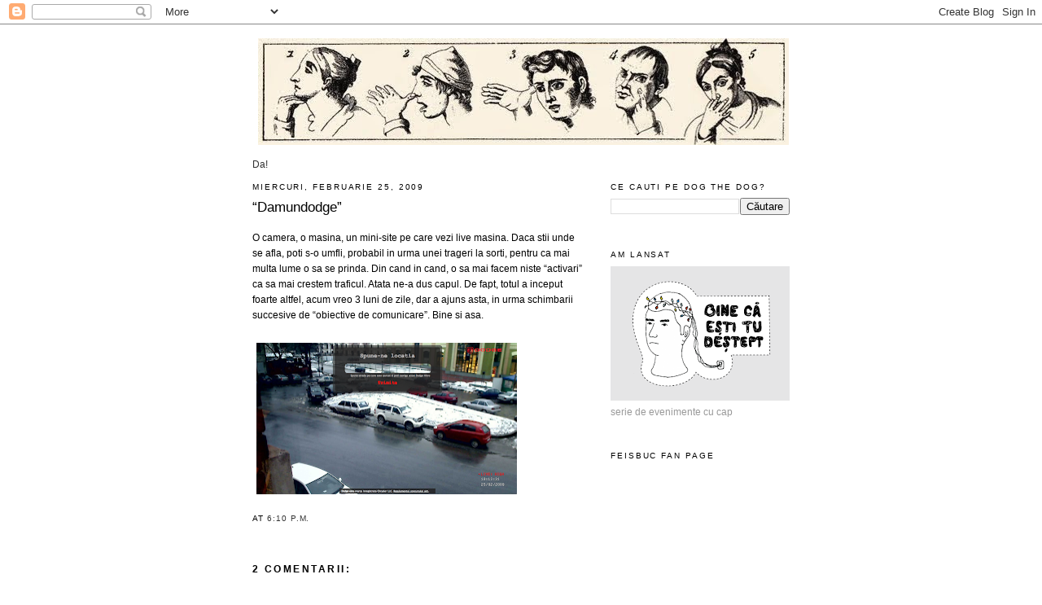

--- FILE ---
content_type: text/html; charset=UTF-8
request_url: https://dog-the-blog.blogspot.com/2009/02/damundodge.html
body_size: 10443
content:
<!DOCTYPE html>
<html xmlns='http://www.w3.org/1999/xhtml' xmlns:b='http://www.google.com/2005/gml/b' xmlns:data='http://www.google.com/2005/gml/data' xmlns:expr='http://www.google.com/2005/gml/expr'>
<head>
<link href='https://www.blogger.com/static/v1/widgets/2944754296-widget_css_bundle.css' rel='stylesheet' type='text/css'/>
<meta content='text/html; charset=UTF-8' http-equiv='Content-Type'/>
<meta content='blogger' name='generator'/>
<link href='https://dog-the-blog.blogspot.com/favicon.ico' rel='icon' type='image/x-icon'/>
<link href='http://dog-the-blog.blogspot.com/2009/02/damundodge.html' rel='canonical'/>
<link rel="alternate" type="application/atom+xml" title="Blogul Headvertising - Atom" href="https://dog-the-blog.blogspot.com/feeds/posts/default" />
<link rel="alternate" type="application/rss+xml" title="Blogul Headvertising - RSS" href="https://dog-the-blog.blogspot.com/feeds/posts/default?alt=rss" />
<link rel="service.post" type="application/atom+xml" title="Blogul Headvertising - Atom" href="https://www.blogger.com/feeds/33539329/posts/default" />

<link rel="alternate" type="application/atom+xml" title="Blogul Headvertising - Atom" href="https://dog-the-blog.blogspot.com/feeds/6102344244373986415/comments/default" />
<!--Can't find substitution for tag [blog.ieCssRetrofitLinks]-->
<link href='https://blogger.googleusercontent.com/img/b/R29vZ2xl/AVvXsEgTidpFEg9_SNcXxviuQ1KN6SA2Cd0Y8ZxZqwaj2vyAjnk2ajdInsyipeU0YriOz7RFsCwbdpejtyQL5d1DJztbalSltPL9i-jmExBRrUw15mvH-Yaozjeo6wjnvj_4G79_bVA0hg/s320/Picture+2.png' rel='image_src'/>
<meta content='http://dog-the-blog.blogspot.com/2009/02/damundodge.html' property='og:url'/>
<meta content='“Damundodge”' property='og:title'/>
<meta content='O camera, o masina, un mini-site pe care vezi live masina. Daca stii unde se afla, poti s-o umfli, probabil in urma unei trageri la sorti, p...' property='og:description'/>
<meta content='https://blogger.googleusercontent.com/img/b/R29vZ2xl/AVvXsEgTidpFEg9_SNcXxviuQ1KN6SA2Cd0Y8ZxZqwaj2vyAjnk2ajdInsyipeU0YriOz7RFsCwbdpejtyQL5d1DJztbalSltPL9i-jmExBRrUw15mvH-Yaozjeo6wjnvj_4G79_bVA0hg/w1200-h630-p-k-no-nu/Picture+2.png' property='og:image'/>
<title>Blogul Headvertising: &#8220;Damundodge&#8221;</title>
<style id='page-skin-1' type='text/css'><!--
/*
-----------------------------------------------
Blogger Template Style
Name:     Minima
Date:     26 Feb 2004
Updated by: Blogger Team
----------------------------------------------- */
/* Use this with templates/template-twocol.html */
body {
background:#ffffff;
margin:0;
color:#000000;
font:x-small Georgia Serif;
font-size/* */:/**/small;
font-size: /**/small;
text-align: center;
}
a:link {
color:#333333;
text-decoration:none;
}
a:visited {
color:#666666;
text-decoration:none;
}
a:hover {
color:#000000;
text-decoration:underline;
}
a img {
border-width:0;
}
/* Header
-----------------------------------------------
*/
#header-wrapper {
width:660px;
margin:0 auto 10px;
border:1px solid #ffffff;
}
#header-inner {
background-position: center;
margin-left: auto;
margin-right: auto;
}
#header {
margin: 5px;
border: 1px solid #ffffff;
text-align: center;
color:#ffffff;
}
#header h1 {
margin:5px 5px 0;
padding:15px 20px .25em;
line-height:1.2em;
text-transform:uppercase;
letter-spacing:.2em;
font: normal normal 615% Arial, Tahoma, Helvetica, FreeSans, sans-serif;
}
#header a {
color:#ffffff;
text-decoration:none;
}
#header a:hover {
color:#ffffff;
}
#header .description {
margin:0 5px 5px;
padding:0 20px 15px;
max-width:700px;
text-transform:uppercase;
letter-spacing:.2em;
line-height: 1.4em;
font: normal normal 78% 'Trebuchet MS', Trebuchet, Arial, Verdana, Sans-serif;
color: #ffffff;
}
#header img {
margin-left: auto;
margin-right: auto;
}
/* Outer-Wrapper
----------------------------------------------- */
#outer-wrapper {
width: 660px;
margin:0 auto;
padding:10px;
text-align:left;
font: normal normal 95% Trebuchet, Trebuchet MS, Arial, sans-serif;
}
#main-wrapper {
width: 410px;
float: left;
word-wrap: break-word; /* fix for long text breaking sidebar float in IE */
overflow: hidden;     /* fix for long non-text content breaking IE sidebar float */
}
#sidebar-wrapper {
width: 220px;
float: right;
word-wrap: break-word; /* fix for long text breaking sidebar float in IE */
overflow: hidden;      /* fix for long non-text content breaking IE sidebar float */
}
/* Headings
----------------------------------------------- */
h2 {
margin:1.5em 0 .75em;
font:normal normal 77% 'Trebuchet MS',Trebuchet,Arial,Verdana,Sans-serif;
line-height: 1.4em;
text-transform:uppercase;
letter-spacing:.2em;
color:#000000;
}
/* Posts
-----------------------------------------------
*/
h2.date-header {
margin:1.5em 0 .5em;
}
.post {
margin:.5em 0 1.5em;
border-bottom:1px dotted #ffffff;
padding-bottom:1.5em;
}
.post h3 {
margin:.25em 0 0;
padding:0 0 4px;
font-size:140%;
font-weight:normal;
line-height:1.4em;
color:#000000;
}
.post h3 a, .post h3 a:visited, .post h3 strong {
display:block;
text-decoration:none;
color:#000000;
font-weight:normal;
}
.post h3 strong, .post h3 a:hover {
color:#000000;
}
.post-body {
margin:0 0 .75em;
line-height:1.6em;
}
.post-body blockquote {
line-height:1.3em;
}
.post-footer {
margin: .75em 0;
color:#000000;
text-transform:uppercase;
letter-spacing:.1em;
font: normal normal 77% 'Trebuchet MS', Trebuchet, Arial, Verdana, Sans-serif;
line-height: 1.4em;
}
.comment-link {
margin-left:.6em;
}
.post img, table.tr-caption-container {
padding:4px;
border:1px solid #ffffff;
}
.tr-caption-container img {
border: none;
padding: 0;
}
.post blockquote {
margin:1em 20px;
}
.post blockquote p {
margin:.75em 0;
}
/* Comments
----------------------------------------------- */
#comments h4 {
margin:1em 0;
font-weight: bold;
line-height: 1.4em;
text-transform:uppercase;
letter-spacing:.2em;
color: #000000;
}
#comments-block {
margin:1em 0 1.5em;
line-height:1.6em;
}
#comments-block .comment-author {
margin:.5em 0;
}
#comments-block .comment-body {
margin:.25em 0 0;
}
#comments-block .comment-footer {
margin:-.25em 0 2em;
line-height: 1.4em;
text-transform:uppercase;
letter-spacing:.1em;
}
#comments-block .comment-body p {
margin:0 0 .75em;
}
.deleted-comment {
font-style:italic;
color:gray;
}
#blog-pager-newer-link {
float: left;
}
#blog-pager-older-link {
float: right;
}
#blog-pager {
text-align: center;
}
.feed-links {
clear: both;
line-height: 2.5em;
}
/* Sidebar Content
----------------------------------------------- */
.sidebar {
color: #999999;
line-height: 1.5em;
}
.sidebar ul {
list-style:none;
margin:0 0 0;
padding:0 0 0;
}
.sidebar li {
margin:0;
padding-top:0;
padding-right:0;
padding-bottom:.25em;
padding-left:15px;
text-indent:-15px;
line-height:1.5em;
}
.sidebar .widget, .main .widget {
border-bottom:1px dotted #ffffff;
margin:0 0 1.5em;
padding:0 0 1.5em;
}
.main .Blog {
border-bottom-width: 0;
}
/* Profile
----------------------------------------------- */
.profile-img {
float: left;
margin-top: 0;
margin-right: 5px;
margin-bottom: 5px;
margin-left: 0;
padding: 4px;
border: 1px solid #ffffff;
}
.profile-data {
margin:0;
text-transform:uppercase;
letter-spacing:.1em;
font: normal normal 77% 'Trebuchet MS', Trebuchet, Arial, Verdana, Sans-serif;
color: #000000;
font-weight: bold;
line-height: 1.6em;
}
.profile-datablock {
margin:.5em 0 .5em;
}
.profile-textblock {
margin: 0.5em 0;
line-height: 1.6em;
}
.profile-link {
font: normal normal 77% 'Trebuchet MS', Trebuchet, Arial, Verdana, Sans-serif;
text-transform: uppercase;
letter-spacing: .1em;
}
/* Footer
----------------------------------------------- */
#footer {
width:660px;
clear:both;
margin:0 auto;
padding-top:15px;
line-height: 1.6em;
text-transform:uppercase;
letter-spacing:.1em;
text-align: center;
}

--></style>
<link href='https://www.blogger.com/dyn-css/authorization.css?targetBlogID=33539329&amp;zx=0c2c57bb-368d-4fe0-9bc4-c741c31591f6' media='none' onload='if(media!=&#39;all&#39;)media=&#39;all&#39;' rel='stylesheet'/><noscript><link href='https://www.blogger.com/dyn-css/authorization.css?targetBlogID=33539329&amp;zx=0c2c57bb-368d-4fe0-9bc4-c741c31591f6' rel='stylesheet'/></noscript>
<meta name='google-adsense-platform-account' content='ca-host-pub-1556223355139109'/>
<meta name='google-adsense-platform-domain' content='blogspot.com'/>

</head>
<body>
<div class='navbar section' id='navbar'><div class='widget Navbar' data-version='1' id='Navbar1'><script type="text/javascript">
    function setAttributeOnload(object, attribute, val) {
      if(window.addEventListener) {
        window.addEventListener('load',
          function(){ object[attribute] = val; }, false);
      } else {
        window.attachEvent('onload', function(){ object[attribute] = val; });
      }
    }
  </script>
<div id="navbar-iframe-container"></div>
<script type="text/javascript" src="https://apis.google.com/js/platform.js"></script>
<script type="text/javascript">
      gapi.load("gapi.iframes:gapi.iframes.style.bubble", function() {
        if (gapi.iframes && gapi.iframes.getContext) {
          gapi.iframes.getContext().openChild({
              url: 'https://www.blogger.com/navbar/33539329?po\x3d6102344244373986415\x26origin\x3dhttps://dog-the-blog.blogspot.com',
              where: document.getElementById("navbar-iframe-container"),
              id: "navbar-iframe"
          });
        }
      });
    </script><script type="text/javascript">
(function() {
var script = document.createElement('script');
script.type = 'text/javascript';
script.src = '//pagead2.googlesyndication.com/pagead/js/google_top_exp.js';
var head = document.getElementsByTagName('head')[0];
if (head) {
head.appendChild(script);
}})();
</script>
</div></div>
<div id='outer-wrapper'><div id='wrap2'>
<!-- skip links for text browsers -->
<span id='skiplinks' style='display:none;'>
<a href='#main'>skip to main </a> |
      <a href='#sidebar'>skip to sidebar</a>
</span>
<div id='header-wrapper'>
<div class='header section' id='header'><div class='widget Header' data-version='1' id='Header1'>
<div id='header-inner'>
<a href='https://dog-the-blog.blogspot.com/' style='display: block'>
<img alt='Blogul Headvertising' height='131px; ' id='Header1_headerimg' src='https://blogger.googleusercontent.com/img/b/R29vZ2xl/AVvXsEiMLhWXXYOQ8PdqGvh5RG1HkfpQl0qftSJIFFQiILL9crVH_2fxAZgVIOOKjcTs5ECkNB0d47RvfDoUzkXPQs3nmjLzeUrW8NDwYBgaxRyUPxrErAOcYAIZ36Z_KpzeHkHo9tqW/s1600/capdeblognou.jpg' style='display: block' width='652px; '/>
</a>
</div>
</div></div>
</div>
<a href='http://www.facebook.com/sharer.php' name='fb_share' type='button'>Da!</a><script src="//static.ak.fbcdn.net/connect.php/js/FB.Share" type="text/javascript"></script>
<div id='content-wrapper'>
<div id='crosscol-wrapper' style='text-align:center'>
<div class='crosscol no-items section' id='crosscol'></div>
</div>
<div id='main-wrapper'>
<div class='main section' id='main'><div class='widget Blog' data-version='1' id='Blog1'>
<div class='blog-posts hfeed'>

          <div class="date-outer">
        
<h2 class='date-header'><span>miercuri, februarie 25, 2009</span></h2>

          <div class="date-posts">
        
<div class='post-outer'>
<div class='post'>
<a name='6102344244373986415'></a>
<h3 class='post-title'>
<a href='https://dog-the-blog.blogspot.com/2009/02/damundodge.html'>&#8220;Damundodge&#8221;</a>
</h3>
<div class='post-header-line-1'></div>
<div class='post-body'>
<p>O camera, o masina, un mini-site pe care vezi live masina. Daca stii unde se afla, poti s-o umfli, probabil in urma unei trageri la sorti, pentru ca mai multa lume o sa se prinda. Din cand in cand, o sa mai facem niste &#8220;activari&#8221; ca sa mai crestem traficul. Atata ne-a dus capul. De fapt, totul a inceput foarte altfel, acum vreo 3 luni de zile, dar a ajuns asta, in urma schimbarii succesive de &#8220;obiective de comunicare&#8221;. Bine si asa. <br /><br /><a href="https://blogger.googleusercontent.com/img/b/R29vZ2xl/AVvXsEgTidpFEg9_SNcXxviuQ1KN6SA2Cd0Y8ZxZqwaj2vyAjnk2ajdInsyipeU0YriOz7RFsCwbdpejtyQL5d1DJztbalSltPL9i-jmExBRrUw15mvH-Yaozjeo6wjnvj_4G79_bVA0hg/s1600-h/Picture+2.png" onblur="try {parent.deselectBloggerImageGracefully();} catch(e) {}"><img alt="" border="0" id="BLOGGER_PHOTO_ID_5306769169130686946" src="https://blogger.googleusercontent.com/img/b/R29vZ2xl/AVvXsEgTidpFEg9_SNcXxviuQ1KN6SA2Cd0Y8ZxZqwaj2vyAjnk2ajdInsyipeU0YriOz7RFsCwbdpejtyQL5d1DJztbalSltPL9i-jmExBRrUw15mvH-Yaozjeo6wjnvj_4G79_bVA0hg/s320/Picture+2.png" style="cursor:pointer; cursor:hand;width: 320px; height: 186px;" /></a></p>
<div style='clear: both;'></div>
</div>
<div class='post-footer'>
<p class='post-footer-line post-footer-line-1'><span class='post-timestamp'>
at
<a class='timestamp-link' href='https://dog-the-blog.blogspot.com/2009/02/damundodge.html' title='permanent link'>6:10 p.m.</a>
</span>
<span class='post-comment-link'>
</span>
<span class='post-icons'>
<span class='item-control blog-admin pid-278404086'>
<a href='https://www.blogger.com/post-edit.g?blogID=33539329&postID=6102344244373986415&from=pencil' title='Editați postarea'>
<img alt='' class='icon-action' height='18' src='https://resources.blogblog.com/img/icon18_edit_allbkg.gif' width='18'/>
</a>
</span>
</span>
</p>
<p class='post-footer-line post-footer-line-2'><span class='post-labels'>
</span>
</p>
<p class='post-footer-line post-footer-line-3'></p>
</div>
</div>
<div class='comments' id='comments'>
<a name='comments'></a>
<h4>2 comentarii:</h4>
<div id='Blog1_comments-block-wrapper'>
<dl class='avatar-comment-indent' id='comments-block'>
<dt class='comment-author ' id='c7989546305116382574'>
<a name='c7989546305116382574'></a>
<div class="avatar-image-container avatar-stock"><span dir="ltr"><a href="https://www.blogger.com/profile/06677325031781844898" target="" rel="nofollow" onclick="" class="avatar-hovercard" id="av-7989546305116382574-06677325031781844898"><img src="//www.blogger.com/img/blogger_logo_round_35.png" width="35" height="35" alt="" title="Unknown">

</a></span></div>
<a href='https://www.blogger.com/profile/06677325031781844898' rel='nofollow'>Unknown</a>
spunea...
</dt>
<dd class='comment-body' id='Blog1_cmt-7989546305116382574'>
<p>
viralul anului in romania. <BR/>congrats! :)
</p>
</dd>
<dd class='comment-footer'>
<span class='comment-timestamp'>
<a href='https://dog-the-blog.blogspot.com/2009/02/damundodge.html?showComment=1235580300000#c7989546305116382574' title='comment permalink'>
6:45 p.m.
</a>
<span class='item-control blog-admin pid-878924532'>
<a class='comment-delete' href='https://www.blogger.com/comment/delete/33539329/7989546305116382574' title='Ștergeți comentariul'>
<img src='https://resources.blogblog.com/img/icon_delete13.gif'/>
</a>
</span>
</span>
</dd>
<dt class='comment-author ' id='c1878490487918784163'>
<a name='c1878490487918784163'></a>
<div class="avatar-image-container avatar-stock"><span dir="ltr"><img src="//resources.blogblog.com/img/blank.gif" width="35" height="35" alt="" title="Anonim">

</span></div>
Anonim
spunea...
</dt>
<dd class='comment-body' id='Blog1_cmt-1878490487918784163'>
<p>
Da, dragut.<BR/>Insa e fake.<BR/>Pentru ca daca citesti cu atentie conditiile de participare, se zice ceva de un formular.<BR/>Cand intri pe site si zici strada, nu-ti da nimeni nici un formular, si nici la adresa de mail nu e trimis.<BR/>Deci dijaba.
</p>
</dd>
<dd class='comment-footer'>
<span class='comment-timestamp'>
<a href='https://dog-the-blog.blogspot.com/2009/02/damundodge.html?showComment=1235586720000#c1878490487918784163' title='comment permalink'>
8:32 p.m.
</a>
<span class='item-control blog-admin pid-1017049568'>
<a class='comment-delete' href='https://www.blogger.com/comment/delete/33539329/1878490487918784163' title='Ștergeți comentariul'>
<img src='https://resources.blogblog.com/img/icon_delete13.gif'/>
</a>
</span>
</span>
</dd>
</dl>
</div>
<p class='comment-footer'>
<a href='https://www.blogger.com/comment/fullpage/post/33539329/6102344244373986415' onclick=''>Trimiteți un comentariu</a>
</p>
</div>
</div>

        </div></div>
      
</div>
<div class='blog-pager' id='blog-pager'>
<span id='blog-pager-newer-link'>
<a class='blog-pager-newer-link' href='https://dog-the-blog.blogspot.com/2009/02/craciun-cu-un-intarziere.html' id='Blog1_blog-pager-newer-link' title='Postare mai nouă'>Postare mai nouă</a>
</span>
<span id='blog-pager-older-link'>
<a class='blog-pager-older-link' href='https://dog-the-blog.blogspot.com/2009/02/data-moshing-este-noul-lol-in-lumea.html' id='Blog1_blog-pager-older-link' title='Postare mai veche'>Postare mai veche</a>
</span>
<a class='home-link' href='https://dog-the-blog.blogspot.com/'>Pagina de pornire</a>
</div>
<div class='clear'></div>
<div class='post-feeds'>
<div class='feed-links'>
Abonați-vă la:
<a class='feed-link' href='https://dog-the-blog.blogspot.com/feeds/6102344244373986415/comments/default' target='_blank' type='application/atom+xml'>Postare comentarii (Atom)</a>
</div>
</div>
</div></div>
</div>
<div id='sidebar-wrapper'>
<div class='sidebar section' id='sidebar'><div class='widget BlogSearch' data-version='1' id='BlogSearch1'>
<h2 class='title'>ce cauti pe dog the dog?</h2>
<div class='widget-content'>
<div id='BlogSearch1_form'>
<form action='https://dog-the-blog.blogspot.com/search' class='gsc-search-box' target='_top'>
<table cellpadding='0' cellspacing='0' class='gsc-search-box'>
<tbody>
<tr>
<td class='gsc-input'>
<input autocomplete='off' class='gsc-input' name='q' size='10' title='search' type='text' value=''/>
</td>
<td class='gsc-search-button'>
<input class='gsc-search-button' title='search' type='submit' value='Căutare'/>
</td>
</tr>
</tbody>
</table>
</form>
</div>
</div>
<div class='clear'></div>
</div><div class='widget Image' data-version='1' id='Image1'>
<h2>AM LANSAT</h2>
<div class='widget-content'>
<a href='http://binecaestitudestept.tumblr.com/'>
<img alt='AM LANSAT' height='165' id='Image1_img' src='//1.bp.blogspot.com/_60gbHR3UCXQ/TKXu6kU_XSI/AAAAAAAACJo/qk79EohWCxE/S220/pe+un+gri.png' width='220'/>
</a>
<br/>
<span class='caption'>serie de evenimente cu cap</span>
</div>
<div class='clear'></div>
</div><div class='widget HTML' data-version='1' id='HTML2'>
<h2 class='title'>FEISBUC FAN PAGE</h2>
<div class='widget-content'>
<iframe src="//www.facebook.com/plugins/likebox.php?href=http%3A%2F%2Fwww.facebook.com%2Fheadvertising&amp;width=200&amp;height=500&amp;colorscheme=light&amp;show_faces=false&amp;border_color&amp;stream=true&amp;header=false&amp;appId=135797046435883" scrolling="no" frameborder="0" style="border:none; overflow:hidden; width:200px; height:558px;" allowtransparency="true"></iframe>
</div>
<div class='clear'></div>
</div><div class='widget LinkList' data-version='1' id='LinkList1'>
<h2>portofoliu online:</h2>
<div class='widget-content'>
<ul>
<li><a href='http://www.headvertising.ro/'>headvertising.ro</a></li>
</ul>
<div class='clear'></div>
</div>
</div><div class='widget LinkList' data-version='1' id='LinkList3'>
<h2>link direct:</h2>
<div class='widget-content'>
<ul>
<li><a href='http://twitter.com/headvertising'>@headvertising</a></li>
<li><a href='http://www.dog-the-blog.blogspot.com/2008/06/carti-de-citit-despre-advertising.html'>lista de carti despre advertising</a></li>
</ul>
<div class='clear'></div>
</div>
</div><div class='widget LinkList' data-version='1' id='LinkList2'>
<h2>idoli, pile, obligatii</h2>
<div class='widget-content'>
<ul>
<li><a href='http://www.boardsmag.com/screeningroom/'>boardsmag</a></li>
<li><a href='http://bogdanatheplanner.blogspot.com/'>bogdana</a></li>
<li><a href='http://www.branea.ro/'>branea</a></li>
<li><a href='http://www.cap.ro/'>cap</a></li>
<li><a href='http://www.carioca.ro/'>carioca</a></li>
<li><a href='http://chestionabil.ro/'>chestionabil</a></li>
<li><a href='http://comics.cevamarunt.ro/'>comics.cevamarunt</a></li>
<li><a href='http://www.cpbgroup.com/#cpb'>crispin porter + bogusky</a></li>
<li><a href="//www.youtube.com/danieldaniyy">dani crisan</a></li>
<li><a href='http://www.electricbrother.ro/'>electric brother</a></li>
<li><a href='http://feeder.ro/'>feeder</a></li>
<li><a href='http://fb.se/'>forsman & bodenfors</a></li>
<li><a href='http://www.gigel.org/'>gigel</a></li>
<li><a href='http://illustration.ro/'>illustration.ro</a></li>
<li><a href='http://laika.ro/exhibition.php'>laika</a></li>
<li><a href='http://www.leftasrain.com/'>left as rain</a></li>
<li><a href='http://www.mirceasuciu.blogspot.com/'>mircea suciu</a></li>
<li><a href='http://www.houseofnaked.com/'>naked NY</a></li>
<li><a href='http://www.pukka.ro/'>pukka</a></li>
<li><a href='http://www.romantolici.ro/'>roman tolici</a></li>
<li><a href='http://2danimation.ro/'>sergiu</a></li>
<li><a href='http://www.silentstrike.ro/'>silent strike</a></li>
<li><a href='http://www.theark.ro/'>the ark</a></li>
<li><a href='http://wklondon.typepad.com/'>w+k</a></li>
<li><a href='http://www.radioguerrilla.ro/forum/viewforum.php?f=22'>zona libera</a></li>
</ul>
<div class='clear'></div>
</div>
</div><div class='widget BlogArchive' data-version='1' id='BlogArchive1'>
<div class='widget-content'>
<div id='ArchiveList'>
<div id='BlogArchive1_ArchiveList'>
<ul class='hierarchy'>
<li class='archivedate collapsed'>
<a class='toggle' href='javascript:void(0)'>
<span class='zippy'>

        &#9658;&#160;
      
</span>
</a>
<a class='post-count-link' href='https://dog-the-blog.blogspot.com/2013/'>
2013
</a>
<span class='post-count' dir='ltr'>(39)</span>
<ul class='hierarchy'>
<li class='archivedate collapsed'>
<a class='toggle' href='javascript:void(0)'>
<span class='zippy'>

        &#9658;&#160;
      
</span>
</a>
<a class='post-count-link' href='https://dog-the-blog.blogspot.com/2013/10/'>
oct.
</a>
<span class='post-count' dir='ltr'>(13)</span>
</li>
</ul>
<ul class='hierarchy'>
<li class='archivedate collapsed'>
<a class='toggle' href='javascript:void(0)'>
<span class='zippy'>

        &#9658;&#160;
      
</span>
</a>
<a class='post-count-link' href='https://dog-the-blog.blogspot.com/2013/08/'>
aug.
</a>
<span class='post-count' dir='ltr'>(1)</span>
</li>
</ul>
<ul class='hierarchy'>
<li class='archivedate collapsed'>
<a class='toggle' href='javascript:void(0)'>
<span class='zippy'>

        &#9658;&#160;
      
</span>
</a>
<a class='post-count-link' href='https://dog-the-blog.blogspot.com/2013/07/'>
iul.
</a>
<span class='post-count' dir='ltr'>(3)</span>
</li>
</ul>
<ul class='hierarchy'>
<li class='archivedate collapsed'>
<a class='toggle' href='javascript:void(0)'>
<span class='zippy'>

        &#9658;&#160;
      
</span>
</a>
<a class='post-count-link' href='https://dog-the-blog.blogspot.com/2013/06/'>
iun.
</a>
<span class='post-count' dir='ltr'>(9)</span>
</li>
</ul>
<ul class='hierarchy'>
<li class='archivedate collapsed'>
<a class='toggle' href='javascript:void(0)'>
<span class='zippy'>

        &#9658;&#160;
      
</span>
</a>
<a class='post-count-link' href='https://dog-the-blog.blogspot.com/2013/03/'>
mar.
</a>
<span class='post-count' dir='ltr'>(4)</span>
</li>
</ul>
<ul class='hierarchy'>
<li class='archivedate collapsed'>
<a class='toggle' href='javascript:void(0)'>
<span class='zippy'>

        &#9658;&#160;
      
</span>
</a>
<a class='post-count-link' href='https://dog-the-blog.blogspot.com/2013/02/'>
feb.
</a>
<span class='post-count' dir='ltr'>(7)</span>
</li>
</ul>
<ul class='hierarchy'>
<li class='archivedate collapsed'>
<a class='toggle' href='javascript:void(0)'>
<span class='zippy'>

        &#9658;&#160;
      
</span>
</a>
<a class='post-count-link' href='https://dog-the-blog.blogspot.com/2013/01/'>
ian.
</a>
<span class='post-count' dir='ltr'>(2)</span>
</li>
</ul>
</li>
</ul>
<ul class='hierarchy'>
<li class='archivedate collapsed'>
<a class='toggle' href='javascript:void(0)'>
<span class='zippy'>

        &#9658;&#160;
      
</span>
</a>
<a class='post-count-link' href='https://dog-the-blog.blogspot.com/2012/'>
2012
</a>
<span class='post-count' dir='ltr'>(112)</span>
<ul class='hierarchy'>
<li class='archivedate collapsed'>
<a class='toggle' href='javascript:void(0)'>
<span class='zippy'>

        &#9658;&#160;
      
</span>
</a>
<a class='post-count-link' href='https://dog-the-blog.blogspot.com/2012/12/'>
dec.
</a>
<span class='post-count' dir='ltr'>(14)</span>
</li>
</ul>
<ul class='hierarchy'>
<li class='archivedate collapsed'>
<a class='toggle' href='javascript:void(0)'>
<span class='zippy'>

        &#9658;&#160;
      
</span>
</a>
<a class='post-count-link' href='https://dog-the-blog.blogspot.com/2012/11/'>
nov.
</a>
<span class='post-count' dir='ltr'>(11)</span>
</li>
</ul>
<ul class='hierarchy'>
<li class='archivedate collapsed'>
<a class='toggle' href='javascript:void(0)'>
<span class='zippy'>

        &#9658;&#160;
      
</span>
</a>
<a class='post-count-link' href='https://dog-the-blog.blogspot.com/2012/10/'>
oct.
</a>
<span class='post-count' dir='ltr'>(12)</span>
</li>
</ul>
<ul class='hierarchy'>
<li class='archivedate collapsed'>
<a class='toggle' href='javascript:void(0)'>
<span class='zippy'>

        &#9658;&#160;
      
</span>
</a>
<a class='post-count-link' href='https://dog-the-blog.blogspot.com/2012/09/'>
sept.
</a>
<span class='post-count' dir='ltr'>(7)</span>
</li>
</ul>
<ul class='hierarchy'>
<li class='archivedate collapsed'>
<a class='toggle' href='javascript:void(0)'>
<span class='zippy'>

        &#9658;&#160;
      
</span>
</a>
<a class='post-count-link' href='https://dog-the-blog.blogspot.com/2012/08/'>
aug.
</a>
<span class='post-count' dir='ltr'>(2)</span>
</li>
</ul>
<ul class='hierarchy'>
<li class='archivedate collapsed'>
<a class='toggle' href='javascript:void(0)'>
<span class='zippy'>

        &#9658;&#160;
      
</span>
</a>
<a class='post-count-link' href='https://dog-the-blog.blogspot.com/2012/07/'>
iul.
</a>
<span class='post-count' dir='ltr'>(6)</span>
</li>
</ul>
<ul class='hierarchy'>
<li class='archivedate collapsed'>
<a class='toggle' href='javascript:void(0)'>
<span class='zippy'>

        &#9658;&#160;
      
</span>
</a>
<a class='post-count-link' href='https://dog-the-blog.blogspot.com/2012/06/'>
iun.
</a>
<span class='post-count' dir='ltr'>(10)</span>
</li>
</ul>
<ul class='hierarchy'>
<li class='archivedate collapsed'>
<a class='toggle' href='javascript:void(0)'>
<span class='zippy'>

        &#9658;&#160;
      
</span>
</a>
<a class='post-count-link' href='https://dog-the-blog.blogspot.com/2012/05/'>
mai
</a>
<span class='post-count' dir='ltr'>(3)</span>
</li>
</ul>
<ul class='hierarchy'>
<li class='archivedate collapsed'>
<a class='toggle' href='javascript:void(0)'>
<span class='zippy'>

        &#9658;&#160;
      
</span>
</a>
<a class='post-count-link' href='https://dog-the-blog.blogspot.com/2012/04/'>
apr.
</a>
<span class='post-count' dir='ltr'>(13)</span>
</li>
</ul>
<ul class='hierarchy'>
<li class='archivedate collapsed'>
<a class='toggle' href='javascript:void(0)'>
<span class='zippy'>

        &#9658;&#160;
      
</span>
</a>
<a class='post-count-link' href='https://dog-the-blog.blogspot.com/2012/03/'>
mar.
</a>
<span class='post-count' dir='ltr'>(21)</span>
</li>
</ul>
<ul class='hierarchy'>
<li class='archivedate collapsed'>
<a class='toggle' href='javascript:void(0)'>
<span class='zippy'>

        &#9658;&#160;
      
</span>
</a>
<a class='post-count-link' href='https://dog-the-blog.blogspot.com/2012/02/'>
feb.
</a>
<span class='post-count' dir='ltr'>(13)</span>
</li>
</ul>
</li>
</ul>
<ul class='hierarchy'>
<li class='archivedate collapsed'>
<a class='toggle' href='javascript:void(0)'>
<span class='zippy'>

        &#9658;&#160;
      
</span>
</a>
<a class='post-count-link' href='https://dog-the-blog.blogspot.com/2011/'>
2011
</a>
<span class='post-count' dir='ltr'>(105)</span>
<ul class='hierarchy'>
<li class='archivedate collapsed'>
<a class='toggle' href='javascript:void(0)'>
<span class='zippy'>

        &#9658;&#160;
      
</span>
</a>
<a class='post-count-link' href='https://dog-the-blog.blogspot.com/2011/12/'>
dec.
</a>
<span class='post-count' dir='ltr'>(6)</span>
</li>
</ul>
<ul class='hierarchy'>
<li class='archivedate collapsed'>
<a class='toggle' href='javascript:void(0)'>
<span class='zippy'>

        &#9658;&#160;
      
</span>
</a>
<a class='post-count-link' href='https://dog-the-blog.blogspot.com/2011/11/'>
nov.
</a>
<span class='post-count' dir='ltr'>(1)</span>
</li>
</ul>
<ul class='hierarchy'>
<li class='archivedate collapsed'>
<a class='toggle' href='javascript:void(0)'>
<span class='zippy'>

        &#9658;&#160;
      
</span>
</a>
<a class='post-count-link' href='https://dog-the-blog.blogspot.com/2011/10/'>
oct.
</a>
<span class='post-count' dir='ltr'>(1)</span>
</li>
</ul>
<ul class='hierarchy'>
<li class='archivedate collapsed'>
<a class='toggle' href='javascript:void(0)'>
<span class='zippy'>

        &#9658;&#160;
      
</span>
</a>
<a class='post-count-link' href='https://dog-the-blog.blogspot.com/2011/09/'>
sept.
</a>
<span class='post-count' dir='ltr'>(7)</span>
</li>
</ul>
<ul class='hierarchy'>
<li class='archivedate collapsed'>
<a class='toggle' href='javascript:void(0)'>
<span class='zippy'>

        &#9658;&#160;
      
</span>
</a>
<a class='post-count-link' href='https://dog-the-blog.blogspot.com/2011/08/'>
aug.
</a>
<span class='post-count' dir='ltr'>(12)</span>
</li>
</ul>
<ul class='hierarchy'>
<li class='archivedate collapsed'>
<a class='toggle' href='javascript:void(0)'>
<span class='zippy'>

        &#9658;&#160;
      
</span>
</a>
<a class='post-count-link' href='https://dog-the-blog.blogspot.com/2011/07/'>
iul.
</a>
<span class='post-count' dir='ltr'>(14)</span>
</li>
</ul>
<ul class='hierarchy'>
<li class='archivedate collapsed'>
<a class='toggle' href='javascript:void(0)'>
<span class='zippy'>

        &#9658;&#160;
      
</span>
</a>
<a class='post-count-link' href='https://dog-the-blog.blogspot.com/2011/06/'>
iun.
</a>
<span class='post-count' dir='ltr'>(12)</span>
</li>
</ul>
<ul class='hierarchy'>
<li class='archivedate collapsed'>
<a class='toggle' href='javascript:void(0)'>
<span class='zippy'>

        &#9658;&#160;
      
</span>
</a>
<a class='post-count-link' href='https://dog-the-blog.blogspot.com/2011/05/'>
mai
</a>
<span class='post-count' dir='ltr'>(12)</span>
</li>
</ul>
<ul class='hierarchy'>
<li class='archivedate collapsed'>
<a class='toggle' href='javascript:void(0)'>
<span class='zippy'>

        &#9658;&#160;
      
</span>
</a>
<a class='post-count-link' href='https://dog-the-blog.blogspot.com/2011/04/'>
apr.
</a>
<span class='post-count' dir='ltr'>(9)</span>
</li>
</ul>
<ul class='hierarchy'>
<li class='archivedate collapsed'>
<a class='toggle' href='javascript:void(0)'>
<span class='zippy'>

        &#9658;&#160;
      
</span>
</a>
<a class='post-count-link' href='https://dog-the-blog.blogspot.com/2011/03/'>
mar.
</a>
<span class='post-count' dir='ltr'>(15)</span>
</li>
</ul>
<ul class='hierarchy'>
<li class='archivedate collapsed'>
<a class='toggle' href='javascript:void(0)'>
<span class='zippy'>

        &#9658;&#160;
      
</span>
</a>
<a class='post-count-link' href='https://dog-the-blog.blogspot.com/2011/02/'>
feb.
</a>
<span class='post-count' dir='ltr'>(11)</span>
</li>
</ul>
<ul class='hierarchy'>
<li class='archivedate collapsed'>
<a class='toggle' href='javascript:void(0)'>
<span class='zippy'>

        &#9658;&#160;
      
</span>
</a>
<a class='post-count-link' href='https://dog-the-blog.blogspot.com/2011/01/'>
ian.
</a>
<span class='post-count' dir='ltr'>(5)</span>
</li>
</ul>
</li>
</ul>
<ul class='hierarchy'>
<li class='archivedate collapsed'>
<a class='toggle' href='javascript:void(0)'>
<span class='zippy'>

        &#9658;&#160;
      
</span>
</a>
<a class='post-count-link' href='https://dog-the-blog.blogspot.com/2010/'>
2010
</a>
<span class='post-count' dir='ltr'>(257)</span>
<ul class='hierarchy'>
<li class='archivedate collapsed'>
<a class='toggle' href='javascript:void(0)'>
<span class='zippy'>

        &#9658;&#160;
      
</span>
</a>
<a class='post-count-link' href='https://dog-the-blog.blogspot.com/2010/12/'>
dec.
</a>
<span class='post-count' dir='ltr'>(21)</span>
</li>
</ul>
<ul class='hierarchy'>
<li class='archivedate collapsed'>
<a class='toggle' href='javascript:void(0)'>
<span class='zippy'>

        &#9658;&#160;
      
</span>
</a>
<a class='post-count-link' href='https://dog-the-blog.blogspot.com/2010/11/'>
nov.
</a>
<span class='post-count' dir='ltr'>(16)</span>
</li>
</ul>
<ul class='hierarchy'>
<li class='archivedate collapsed'>
<a class='toggle' href='javascript:void(0)'>
<span class='zippy'>

        &#9658;&#160;
      
</span>
</a>
<a class='post-count-link' href='https://dog-the-blog.blogspot.com/2010/10/'>
oct.
</a>
<span class='post-count' dir='ltr'>(14)</span>
</li>
</ul>
<ul class='hierarchy'>
<li class='archivedate collapsed'>
<a class='toggle' href='javascript:void(0)'>
<span class='zippy'>

        &#9658;&#160;
      
</span>
</a>
<a class='post-count-link' href='https://dog-the-blog.blogspot.com/2010/09/'>
sept.
</a>
<span class='post-count' dir='ltr'>(23)</span>
</li>
</ul>
<ul class='hierarchy'>
<li class='archivedate collapsed'>
<a class='toggle' href='javascript:void(0)'>
<span class='zippy'>

        &#9658;&#160;
      
</span>
</a>
<a class='post-count-link' href='https://dog-the-blog.blogspot.com/2010/08/'>
aug.
</a>
<span class='post-count' dir='ltr'>(16)</span>
</li>
</ul>
<ul class='hierarchy'>
<li class='archivedate collapsed'>
<a class='toggle' href='javascript:void(0)'>
<span class='zippy'>

        &#9658;&#160;
      
</span>
</a>
<a class='post-count-link' href='https://dog-the-blog.blogspot.com/2010/07/'>
iul.
</a>
<span class='post-count' dir='ltr'>(27)</span>
</li>
</ul>
<ul class='hierarchy'>
<li class='archivedate collapsed'>
<a class='toggle' href='javascript:void(0)'>
<span class='zippy'>

        &#9658;&#160;
      
</span>
</a>
<a class='post-count-link' href='https://dog-the-blog.blogspot.com/2010/06/'>
iun.
</a>
<span class='post-count' dir='ltr'>(26)</span>
</li>
</ul>
<ul class='hierarchy'>
<li class='archivedate collapsed'>
<a class='toggle' href='javascript:void(0)'>
<span class='zippy'>

        &#9658;&#160;
      
</span>
</a>
<a class='post-count-link' href='https://dog-the-blog.blogspot.com/2010/05/'>
mai
</a>
<span class='post-count' dir='ltr'>(28)</span>
</li>
</ul>
<ul class='hierarchy'>
<li class='archivedate collapsed'>
<a class='toggle' href='javascript:void(0)'>
<span class='zippy'>

        &#9658;&#160;
      
</span>
</a>
<a class='post-count-link' href='https://dog-the-blog.blogspot.com/2010/04/'>
apr.
</a>
<span class='post-count' dir='ltr'>(20)</span>
</li>
</ul>
<ul class='hierarchy'>
<li class='archivedate collapsed'>
<a class='toggle' href='javascript:void(0)'>
<span class='zippy'>

        &#9658;&#160;
      
</span>
</a>
<a class='post-count-link' href='https://dog-the-blog.blogspot.com/2010/03/'>
mar.
</a>
<span class='post-count' dir='ltr'>(25)</span>
</li>
</ul>
<ul class='hierarchy'>
<li class='archivedate collapsed'>
<a class='toggle' href='javascript:void(0)'>
<span class='zippy'>

        &#9658;&#160;
      
</span>
</a>
<a class='post-count-link' href='https://dog-the-blog.blogspot.com/2010/02/'>
feb.
</a>
<span class='post-count' dir='ltr'>(29)</span>
</li>
</ul>
<ul class='hierarchy'>
<li class='archivedate collapsed'>
<a class='toggle' href='javascript:void(0)'>
<span class='zippy'>

        &#9658;&#160;
      
</span>
</a>
<a class='post-count-link' href='https://dog-the-blog.blogspot.com/2010/01/'>
ian.
</a>
<span class='post-count' dir='ltr'>(12)</span>
</li>
</ul>
</li>
</ul>
<ul class='hierarchy'>
<li class='archivedate expanded'>
<a class='toggle' href='javascript:void(0)'>
<span class='zippy toggle-open'>

        &#9660;&#160;
      
</span>
</a>
<a class='post-count-link' href='https://dog-the-blog.blogspot.com/2009/'>
2009
</a>
<span class='post-count' dir='ltr'>(313)</span>
<ul class='hierarchy'>
<li class='archivedate collapsed'>
<a class='toggle' href='javascript:void(0)'>
<span class='zippy'>

        &#9658;&#160;
      
</span>
</a>
<a class='post-count-link' href='https://dog-the-blog.blogspot.com/2009/12/'>
dec.
</a>
<span class='post-count' dir='ltr'>(27)</span>
</li>
</ul>
<ul class='hierarchy'>
<li class='archivedate collapsed'>
<a class='toggle' href='javascript:void(0)'>
<span class='zippy'>

        &#9658;&#160;
      
</span>
</a>
<a class='post-count-link' href='https://dog-the-blog.blogspot.com/2009/11/'>
nov.
</a>
<span class='post-count' dir='ltr'>(26)</span>
</li>
</ul>
<ul class='hierarchy'>
<li class='archivedate collapsed'>
<a class='toggle' href='javascript:void(0)'>
<span class='zippy'>

        &#9658;&#160;
      
</span>
</a>
<a class='post-count-link' href='https://dog-the-blog.blogspot.com/2009/10/'>
oct.
</a>
<span class='post-count' dir='ltr'>(26)</span>
</li>
</ul>
<ul class='hierarchy'>
<li class='archivedate collapsed'>
<a class='toggle' href='javascript:void(0)'>
<span class='zippy'>

        &#9658;&#160;
      
</span>
</a>
<a class='post-count-link' href='https://dog-the-blog.blogspot.com/2009/09/'>
sept.
</a>
<span class='post-count' dir='ltr'>(30)</span>
</li>
</ul>
<ul class='hierarchy'>
<li class='archivedate collapsed'>
<a class='toggle' href='javascript:void(0)'>
<span class='zippy'>

        &#9658;&#160;
      
</span>
</a>
<a class='post-count-link' href='https://dog-the-blog.blogspot.com/2009/08/'>
aug.
</a>
<span class='post-count' dir='ltr'>(14)</span>
</li>
</ul>
<ul class='hierarchy'>
<li class='archivedate collapsed'>
<a class='toggle' href='javascript:void(0)'>
<span class='zippy'>

        &#9658;&#160;
      
</span>
</a>
<a class='post-count-link' href='https://dog-the-blog.blogspot.com/2009/07/'>
iul.
</a>
<span class='post-count' dir='ltr'>(15)</span>
</li>
</ul>
<ul class='hierarchy'>
<li class='archivedate collapsed'>
<a class='toggle' href='javascript:void(0)'>
<span class='zippy'>

        &#9658;&#160;
      
</span>
</a>
<a class='post-count-link' href='https://dog-the-blog.blogspot.com/2009/06/'>
iun.
</a>
<span class='post-count' dir='ltr'>(38)</span>
</li>
</ul>
<ul class='hierarchy'>
<li class='archivedate collapsed'>
<a class='toggle' href='javascript:void(0)'>
<span class='zippy'>

        &#9658;&#160;
      
</span>
</a>
<a class='post-count-link' href='https://dog-the-blog.blogspot.com/2009/05/'>
mai
</a>
<span class='post-count' dir='ltr'>(39)</span>
</li>
</ul>
<ul class='hierarchy'>
<li class='archivedate collapsed'>
<a class='toggle' href='javascript:void(0)'>
<span class='zippy'>

        &#9658;&#160;
      
</span>
</a>
<a class='post-count-link' href='https://dog-the-blog.blogspot.com/2009/04/'>
apr.
</a>
<span class='post-count' dir='ltr'>(32)</span>
</li>
</ul>
<ul class='hierarchy'>
<li class='archivedate collapsed'>
<a class='toggle' href='javascript:void(0)'>
<span class='zippy'>

        &#9658;&#160;
      
</span>
</a>
<a class='post-count-link' href='https://dog-the-blog.blogspot.com/2009/03/'>
mar.
</a>
<span class='post-count' dir='ltr'>(17)</span>
</li>
</ul>
<ul class='hierarchy'>
<li class='archivedate expanded'>
<a class='toggle' href='javascript:void(0)'>
<span class='zippy toggle-open'>

        &#9660;&#160;
      
</span>
</a>
<a class='post-count-link' href='https://dog-the-blog.blogspot.com/2009/02/'>
feb.
</a>
<span class='post-count' dir='ltr'>(30)</span>
<ul class='posts'>
<li><a href='https://dog-the-blog.blogspot.com/2009/02/damundodge-feat-cdr-hoisan.html'>Damundodge feat. Cdr. Hoisan</a></li>
<li><a href='https://dog-the-blog.blogspot.com/2009/02/nikita-inca-o-data-poeta.html'>Nikita, inca o data poeta.</a></li>
<li><a href='https://dog-the-blog.blogspot.com/2009/02/kit-de-criza.html'>&#8220;Kit de criza&#8221;.</a></li>
<li><a href='https://dog-the-blog.blogspot.com/2009/02/analogul-in-ajutorul-digitalului.html'>Analogul in ajutorul digitalului.</a></li>
<li><a href='https://dog-the-blog.blogspot.com/2009/02/infractionalitate-mobiliara.html'>Infractionalitate mobiliara.</a></li>
<li><a href='https://dog-the-blog.blogspot.com/2009/02/momentul-pandutucom.html'>Momentul Pandutu.com</a></li>
<li><a href='https://dog-the-blog.blogspot.com/2009/02/noul-nostru-board-of-directors.html'>Noul nostru board of directors.</a></li>
<li><a href='https://dog-the-blog.blogspot.com/2009/02/alo-beeeei-l-am-gasit.html'>&#8220;Alo? Beeeei, l-am gasit!!!&#8221;</a></li>
<li><a href='https://dog-the-blog.blogspot.com/2009/02/craciun-cu-un-intarziere.html'>Craciun, cu un an intarziere.</a></li>
<li><a href='https://dog-the-blog.blogspot.com/2009/02/damundodge.html'>&#8220;Damundodge&#8221;</a></li>
<li><a href='https://dog-the-blog.blogspot.com/2009/02/data-moshing-este-noul-lol-in-lumea.html'>Data Moshing este noul LOL in lumea video.</a></li>
<li><a href='https://dog-the-blog.blogspot.com/2009/02/de-la-carfur-nu-ne-asteptam.html'>De la Carfur nu ne asteptam.</a></li>
<li><a href='https://dog-the-blog.blogspot.com/2009/02/dodge-cu-d-de-la-digital.html'>Dodge, cu &#8220;D&#8221; de la digital.</a></li>
<li><a href='https://dog-the-blog.blogspot.com/2009/02/cadou-de-la-addv.html'>Cadou de la ADDV.</a></li>
<li><a href='https://dog-the-blog.blogspot.com/2009/02/imperiul-contra-ataca.html'>Imperiul contra-ataca.</a></li>
<li><a href='https://dog-the-blog.blogspot.com/2009/02/discovery-breakers.html'>Discovery breakers.</a></li>
<li><a href='https://dog-the-blog.blogspot.com/2009/02/arte-martiale-la-icr.html'>Arte martiale la ICR.</a></li>
<li><a href='https://dog-the-blog.blogspot.com/2009/02/mastica-la-bulgari.html'>Mastica la Bulgari.</a></li>
<li><a href='https://dog-the-blog.blogspot.com/2009/02/mananci-divin.html'>&#8220;Mananci divin&#8221;</a></li>
<li><a href='https://dog-the-blog.blogspot.com/2009/02/din-muzeul-canilor.html'>Din &#8220;muzeul canilor&#8221;.</a></li>
<li><a href='https://dog-the-blog.blogspot.com/2009/02/boycott-leone.html'>Boycott Leone.</a></li>
<li><a href='https://dog-the-blog.blogspot.com/2009/02/tampografia-invie.html'>Tampografia invie!</a></li>
<li><a href='https://dog-the-blog.blogspot.com/2009/02/sinboy-is-in-tha-house-was.html'>Sinboy is in tha house. Was.</a></li>
<li><a href='https://dog-the-blog.blogspot.com/2009/02/vai-de-agentia-care-coabiteaza-cu-una.html'>Vai de agentia care coabiteaza cu una de BTL.</a></li>
<li><a href='https://dog-the-blog.blogspot.com/2009/02/peter-bishop-apreciaza-berea-neumarkt.html'>Peter Bishop apreciaza berea Neumarkt.</a></li>
<li><a href='https://dog-the-blog.blogspot.com/2009/02/si-totusi-criza-nu-suna-asa-de-rau.html'>Si totusi, criza nu suna asa de rau</a></li>
<li><a href='https://dog-the-blog.blogspot.com/2009/02/iscat-dintr-o-comcomeala.html'>Iscat dintr-o &quot;comcomeala&quot;.</a></li>
<li><a href='https://dog-the-blog.blogspot.com/2009/02/azi-e-3-ieri-fost-2.html'>Azi e 3, ieri a fost 2.</a></li>
<li><a href='https://dog-the-blog.blogspot.com/2009/02/schimbare-de-sex.html'>Schimbare de sex.</a></li>
<li><a href='https://dog-the-blog.blogspot.com/2009/02/nuts.html'>Nuts.</a></li>
</ul>
</li>
</ul>
<ul class='hierarchy'>
<li class='archivedate collapsed'>
<a class='toggle' href='javascript:void(0)'>
<span class='zippy'>

        &#9658;&#160;
      
</span>
</a>
<a class='post-count-link' href='https://dog-the-blog.blogspot.com/2009/01/'>
ian.
</a>
<span class='post-count' dir='ltr'>(19)</span>
</li>
</ul>
</li>
</ul>
<ul class='hierarchy'>
<li class='archivedate collapsed'>
<a class='toggle' href='javascript:void(0)'>
<span class='zippy'>

        &#9658;&#160;
      
</span>
</a>
<a class='post-count-link' href='https://dog-the-blog.blogspot.com/2008/'>
2008
</a>
<span class='post-count' dir='ltr'>(178)</span>
<ul class='hierarchy'>
<li class='archivedate collapsed'>
<a class='toggle' href='javascript:void(0)'>
<span class='zippy'>

        &#9658;&#160;
      
</span>
</a>
<a class='post-count-link' href='https://dog-the-blog.blogspot.com/2008/12/'>
dec.
</a>
<span class='post-count' dir='ltr'>(23)</span>
</li>
</ul>
<ul class='hierarchy'>
<li class='archivedate collapsed'>
<a class='toggle' href='javascript:void(0)'>
<span class='zippy'>

        &#9658;&#160;
      
</span>
</a>
<a class='post-count-link' href='https://dog-the-blog.blogspot.com/2008/11/'>
nov.
</a>
<span class='post-count' dir='ltr'>(16)</span>
</li>
</ul>
<ul class='hierarchy'>
<li class='archivedate collapsed'>
<a class='toggle' href='javascript:void(0)'>
<span class='zippy'>

        &#9658;&#160;
      
</span>
</a>
<a class='post-count-link' href='https://dog-the-blog.blogspot.com/2008/10/'>
oct.
</a>
<span class='post-count' dir='ltr'>(28)</span>
</li>
</ul>
<ul class='hierarchy'>
<li class='archivedate collapsed'>
<a class='toggle' href='javascript:void(0)'>
<span class='zippy'>

        &#9658;&#160;
      
</span>
</a>
<a class='post-count-link' href='https://dog-the-blog.blogspot.com/2008/09/'>
sept.
</a>
<span class='post-count' dir='ltr'>(16)</span>
</li>
</ul>
<ul class='hierarchy'>
<li class='archivedate collapsed'>
<a class='toggle' href='javascript:void(0)'>
<span class='zippy'>

        &#9658;&#160;
      
</span>
</a>
<a class='post-count-link' href='https://dog-the-blog.blogspot.com/2008/08/'>
aug.
</a>
<span class='post-count' dir='ltr'>(21)</span>
</li>
</ul>
<ul class='hierarchy'>
<li class='archivedate collapsed'>
<a class='toggle' href='javascript:void(0)'>
<span class='zippy'>

        &#9658;&#160;
      
</span>
</a>
<a class='post-count-link' href='https://dog-the-blog.blogspot.com/2008/07/'>
iul.
</a>
<span class='post-count' dir='ltr'>(3)</span>
</li>
</ul>
<ul class='hierarchy'>
<li class='archivedate collapsed'>
<a class='toggle' href='javascript:void(0)'>
<span class='zippy'>

        &#9658;&#160;
      
</span>
</a>
<a class='post-count-link' href='https://dog-the-blog.blogspot.com/2008/06/'>
iun.
</a>
<span class='post-count' dir='ltr'>(4)</span>
</li>
</ul>
<ul class='hierarchy'>
<li class='archivedate collapsed'>
<a class='toggle' href='javascript:void(0)'>
<span class='zippy'>

        &#9658;&#160;
      
</span>
</a>
<a class='post-count-link' href='https://dog-the-blog.blogspot.com/2008/05/'>
mai
</a>
<span class='post-count' dir='ltr'>(10)</span>
</li>
</ul>
<ul class='hierarchy'>
<li class='archivedate collapsed'>
<a class='toggle' href='javascript:void(0)'>
<span class='zippy'>

        &#9658;&#160;
      
</span>
</a>
<a class='post-count-link' href='https://dog-the-blog.blogspot.com/2008/04/'>
apr.
</a>
<span class='post-count' dir='ltr'>(24)</span>
</li>
</ul>
<ul class='hierarchy'>
<li class='archivedate collapsed'>
<a class='toggle' href='javascript:void(0)'>
<span class='zippy'>

        &#9658;&#160;
      
</span>
</a>
<a class='post-count-link' href='https://dog-the-blog.blogspot.com/2008/03/'>
mar.
</a>
<span class='post-count' dir='ltr'>(14)</span>
</li>
</ul>
<ul class='hierarchy'>
<li class='archivedate collapsed'>
<a class='toggle' href='javascript:void(0)'>
<span class='zippy'>

        &#9658;&#160;
      
</span>
</a>
<a class='post-count-link' href='https://dog-the-blog.blogspot.com/2008/02/'>
feb.
</a>
<span class='post-count' dir='ltr'>(18)</span>
</li>
</ul>
<ul class='hierarchy'>
<li class='archivedate collapsed'>
<a class='toggle' href='javascript:void(0)'>
<span class='zippy'>

        &#9658;&#160;
      
</span>
</a>
<a class='post-count-link' href='https://dog-the-blog.blogspot.com/2008/01/'>
ian.
</a>
<span class='post-count' dir='ltr'>(1)</span>
</li>
</ul>
</li>
</ul>
<ul class='hierarchy'>
<li class='archivedate collapsed'>
<a class='toggle' href='javascript:void(0)'>
<span class='zippy'>

        &#9658;&#160;
      
</span>
</a>
<a class='post-count-link' href='https://dog-the-blog.blogspot.com/2007/'>
2007
</a>
<span class='post-count' dir='ltr'>(183)</span>
<ul class='hierarchy'>
<li class='archivedate collapsed'>
<a class='toggle' href='javascript:void(0)'>
<span class='zippy'>

        &#9658;&#160;
      
</span>
</a>
<a class='post-count-link' href='https://dog-the-blog.blogspot.com/2007/12/'>
dec.
</a>
<span class='post-count' dir='ltr'>(21)</span>
</li>
</ul>
<ul class='hierarchy'>
<li class='archivedate collapsed'>
<a class='toggle' href='javascript:void(0)'>
<span class='zippy'>

        &#9658;&#160;
      
</span>
</a>
<a class='post-count-link' href='https://dog-the-blog.blogspot.com/2007/11/'>
nov.
</a>
<span class='post-count' dir='ltr'>(18)</span>
</li>
</ul>
<ul class='hierarchy'>
<li class='archivedate collapsed'>
<a class='toggle' href='javascript:void(0)'>
<span class='zippy'>

        &#9658;&#160;
      
</span>
</a>
<a class='post-count-link' href='https://dog-the-blog.blogspot.com/2007/10/'>
oct.
</a>
<span class='post-count' dir='ltr'>(15)</span>
</li>
</ul>
<ul class='hierarchy'>
<li class='archivedate collapsed'>
<a class='toggle' href='javascript:void(0)'>
<span class='zippy'>

        &#9658;&#160;
      
</span>
</a>
<a class='post-count-link' href='https://dog-the-blog.blogspot.com/2007/09/'>
sept.
</a>
<span class='post-count' dir='ltr'>(13)</span>
</li>
</ul>
<ul class='hierarchy'>
<li class='archivedate collapsed'>
<a class='toggle' href='javascript:void(0)'>
<span class='zippy'>

        &#9658;&#160;
      
</span>
</a>
<a class='post-count-link' href='https://dog-the-blog.blogspot.com/2007/08/'>
aug.
</a>
<span class='post-count' dir='ltr'>(14)</span>
</li>
</ul>
<ul class='hierarchy'>
<li class='archivedate collapsed'>
<a class='toggle' href='javascript:void(0)'>
<span class='zippy'>

        &#9658;&#160;
      
</span>
</a>
<a class='post-count-link' href='https://dog-the-blog.blogspot.com/2007/07/'>
iul.
</a>
<span class='post-count' dir='ltr'>(11)</span>
</li>
</ul>
<ul class='hierarchy'>
<li class='archivedate collapsed'>
<a class='toggle' href='javascript:void(0)'>
<span class='zippy'>

        &#9658;&#160;
      
</span>
</a>
<a class='post-count-link' href='https://dog-the-blog.blogspot.com/2007/06/'>
iun.
</a>
<span class='post-count' dir='ltr'>(27)</span>
</li>
</ul>
<ul class='hierarchy'>
<li class='archivedate collapsed'>
<a class='toggle' href='javascript:void(0)'>
<span class='zippy'>

        &#9658;&#160;
      
</span>
</a>
<a class='post-count-link' href='https://dog-the-blog.blogspot.com/2007/05/'>
mai
</a>
<span class='post-count' dir='ltr'>(15)</span>
</li>
</ul>
<ul class='hierarchy'>
<li class='archivedate collapsed'>
<a class='toggle' href='javascript:void(0)'>
<span class='zippy'>

        &#9658;&#160;
      
</span>
</a>
<a class='post-count-link' href='https://dog-the-blog.blogspot.com/2007/04/'>
apr.
</a>
<span class='post-count' dir='ltr'>(25)</span>
</li>
</ul>
<ul class='hierarchy'>
<li class='archivedate collapsed'>
<a class='toggle' href='javascript:void(0)'>
<span class='zippy'>

        &#9658;&#160;
      
</span>
</a>
<a class='post-count-link' href='https://dog-the-blog.blogspot.com/2007/03/'>
mar.
</a>
<span class='post-count' dir='ltr'>(17)</span>
</li>
</ul>
<ul class='hierarchy'>
<li class='archivedate collapsed'>
<a class='toggle' href='javascript:void(0)'>
<span class='zippy'>

        &#9658;&#160;
      
</span>
</a>
<a class='post-count-link' href='https://dog-the-blog.blogspot.com/2007/01/'>
ian.
</a>
<span class='post-count' dir='ltr'>(7)</span>
</li>
</ul>
</li>
</ul>
<ul class='hierarchy'>
<li class='archivedate collapsed'>
<a class='toggle' href='javascript:void(0)'>
<span class='zippy'>

        &#9658;&#160;
      
</span>
</a>
<a class='post-count-link' href='https://dog-the-blog.blogspot.com/2006/'>
2006
</a>
<span class='post-count' dir='ltr'>(35)</span>
<ul class='hierarchy'>
<li class='archivedate collapsed'>
<a class='toggle' href='javascript:void(0)'>
<span class='zippy'>

        &#9658;&#160;
      
</span>
</a>
<a class='post-count-link' href='https://dog-the-blog.blogspot.com/2006/12/'>
dec.
</a>
<span class='post-count' dir='ltr'>(7)</span>
</li>
</ul>
<ul class='hierarchy'>
<li class='archivedate collapsed'>
<a class='toggle' href='javascript:void(0)'>
<span class='zippy'>

        &#9658;&#160;
      
</span>
</a>
<a class='post-count-link' href='https://dog-the-blog.blogspot.com/2006/11/'>
nov.
</a>
<span class='post-count' dir='ltr'>(2)</span>
</li>
</ul>
<ul class='hierarchy'>
<li class='archivedate collapsed'>
<a class='toggle' href='javascript:void(0)'>
<span class='zippy'>

        &#9658;&#160;
      
</span>
</a>
<a class='post-count-link' href='https://dog-the-blog.blogspot.com/2006/10/'>
oct.
</a>
<span class='post-count' dir='ltr'>(5)</span>
</li>
</ul>
<ul class='hierarchy'>
<li class='archivedate collapsed'>
<a class='toggle' href='javascript:void(0)'>
<span class='zippy'>

        &#9658;&#160;
      
</span>
</a>
<a class='post-count-link' href='https://dog-the-blog.blogspot.com/2006/09/'>
sept.
</a>
<span class='post-count' dir='ltr'>(3)</span>
</li>
</ul>
<ul class='hierarchy'>
<li class='archivedate collapsed'>
<a class='toggle' href='javascript:void(0)'>
<span class='zippy'>

        &#9658;&#160;
      
</span>
</a>
<a class='post-count-link' href='https://dog-the-blog.blogspot.com/2006/08/'>
aug.
</a>
<span class='post-count' dir='ltr'>(18)</span>
</li>
</ul>
</li>
</ul>
<ul class='hierarchy'>
<li class='archivedate collapsed'>
<a class='toggle' href='javascript:void(0)'>
<span class='zippy'>

        &#9658;&#160;
      
</span>
</a>
<a class='post-count-link' href='https://dog-the-blog.blogspot.com/2001/'>
2001
</a>
<span class='post-count' dir='ltr'>(1)</span>
<ul class='hierarchy'>
<li class='archivedate collapsed'>
<a class='toggle' href='javascript:void(0)'>
<span class='zippy'>

        &#9658;&#160;
      
</span>
</a>
<a class='post-count-link' href='https://dog-the-blog.blogspot.com/2001/09/'>
sept.
</a>
<span class='post-count' dir='ltr'>(1)</span>
</li>
</ul>
</li>
</ul>
</div>
</div>
<div class='clear'></div>
</div>
</div></div>
</div>
<!-- spacer for skins that want sidebar and main to be the same height-->
<div class='clear'>&#160;</div>
</div>
<!-- end content-wrapper -->
<div id='footer-wrapper'>
<div class='footer no-items section' id='footer'></div>
</div>
</div></div>
<!-- end outer-wrapper -->
<script src="//www.google-analytics.com/urchin.js" type="text/javascript">
</script>
<script type='text/javascript'>
_uacct = "UA-1656727-1";
urchinTracker();
</script>

<script type="text/javascript" src="https://www.blogger.com/static/v1/widgets/2028843038-widgets.js"></script>
<script type='text/javascript'>
window['__wavt'] = 'AOuZoY45xO5xyMoXMOCsE4F0nDJCsvg1_g:1768890627022';_WidgetManager._Init('//www.blogger.com/rearrange?blogID\x3d33539329','//dog-the-blog.blogspot.com/2009/02/damundodge.html','33539329');
_WidgetManager._SetDataContext([{'name': 'blog', 'data': {'blogId': '33539329', 'title': 'Blogul Headvertising', 'url': 'https://dog-the-blog.blogspot.com/2009/02/damundodge.html', 'canonicalUrl': 'http://dog-the-blog.blogspot.com/2009/02/damundodge.html', 'homepageUrl': 'https://dog-the-blog.blogspot.com/', 'searchUrl': 'https://dog-the-blog.blogspot.com/search', 'canonicalHomepageUrl': 'http://dog-the-blog.blogspot.com/', 'blogspotFaviconUrl': 'https://dog-the-blog.blogspot.com/favicon.ico', 'bloggerUrl': 'https://www.blogger.com', 'hasCustomDomain': false, 'httpsEnabled': true, 'enabledCommentProfileImages': true, 'gPlusViewType': 'FILTERED_POSTMOD', 'adultContent': false, 'analyticsAccountNumber': '', 'encoding': 'UTF-8', 'locale': 'ro-RO', 'localeUnderscoreDelimited': 'ro', 'languageDirection': 'ltr', 'isPrivate': false, 'isMobile': false, 'isMobileRequest': false, 'mobileClass': '', 'isPrivateBlog': false, 'isDynamicViewsAvailable': true, 'feedLinks': '\x3clink rel\x3d\x22alternate\x22 type\x3d\x22application/atom+xml\x22 title\x3d\x22Blogul Headvertising - Atom\x22 href\x3d\x22https://dog-the-blog.blogspot.com/feeds/posts/default\x22 /\x3e\n\x3clink rel\x3d\x22alternate\x22 type\x3d\x22application/rss+xml\x22 title\x3d\x22Blogul Headvertising - RSS\x22 href\x3d\x22https://dog-the-blog.blogspot.com/feeds/posts/default?alt\x3drss\x22 /\x3e\n\x3clink rel\x3d\x22service.post\x22 type\x3d\x22application/atom+xml\x22 title\x3d\x22Blogul Headvertising - Atom\x22 href\x3d\x22https://www.blogger.com/feeds/33539329/posts/default\x22 /\x3e\n\n\x3clink rel\x3d\x22alternate\x22 type\x3d\x22application/atom+xml\x22 title\x3d\x22Blogul Headvertising - Atom\x22 href\x3d\x22https://dog-the-blog.blogspot.com/feeds/6102344244373986415/comments/default\x22 /\x3e\n', 'meTag': '', 'adsenseHostId': 'ca-host-pub-1556223355139109', 'adsenseHasAds': false, 'adsenseAutoAds': false, 'boqCommentIframeForm': true, 'loginRedirectParam': '', 'view': '', 'dynamicViewsCommentsSrc': '//www.blogblog.com/dynamicviews/4224c15c4e7c9321/js/comments.js', 'dynamicViewsScriptSrc': '//www.blogblog.com/dynamicviews/6e0d22adcfa5abea', 'plusOneApiSrc': 'https://apis.google.com/js/platform.js', 'disableGComments': true, 'interstitialAccepted': false, 'sharing': {'platforms': [{'name': 'Solicita\u021bi un link', 'key': 'link', 'shareMessage': 'Solicita\u021bi un link', 'target': ''}, {'name': 'Facebook', 'key': 'facebook', 'shareMessage': 'Trimite\u021bi c\u0103tre Facebook', 'target': 'facebook'}, {'name': 'Posta\u021bi pe blog!', 'key': 'blogThis', 'shareMessage': 'Posta\u021bi pe blog!', 'target': 'blog'}, {'name': 'X', 'key': 'twitter', 'shareMessage': 'Trimite\u021bi c\u0103tre X', 'target': 'twitter'}, {'name': 'Pinterest', 'key': 'pinterest', 'shareMessage': 'Trimite\u021bi c\u0103tre Pinterest', 'target': 'pinterest'}, {'name': 'E-mail', 'key': 'email', 'shareMessage': 'E-mail', 'target': 'email'}], 'disableGooglePlus': true, 'googlePlusShareButtonWidth': 0, 'googlePlusBootstrap': '\x3cscript type\x3d\x22text/javascript\x22\x3ewindow.___gcfg \x3d {\x27lang\x27: \x27ro\x27};\x3c/script\x3e'}, 'hasCustomJumpLinkMessage': false, 'jumpLinkMessage': 'Citi\u021bi mai multe', 'pageType': 'item', 'postId': '6102344244373986415', 'postImageThumbnailUrl': 'https://blogger.googleusercontent.com/img/b/R29vZ2xl/AVvXsEgTidpFEg9_SNcXxviuQ1KN6SA2Cd0Y8ZxZqwaj2vyAjnk2ajdInsyipeU0YriOz7RFsCwbdpejtyQL5d1DJztbalSltPL9i-jmExBRrUw15mvH-Yaozjeo6wjnvj_4G79_bVA0hg/s72-c/Picture+2.png', 'postImageUrl': 'https://blogger.googleusercontent.com/img/b/R29vZ2xl/AVvXsEgTidpFEg9_SNcXxviuQ1KN6SA2Cd0Y8ZxZqwaj2vyAjnk2ajdInsyipeU0YriOz7RFsCwbdpejtyQL5d1DJztbalSltPL9i-jmExBRrUw15mvH-Yaozjeo6wjnvj_4G79_bVA0hg/s320/Picture+2.png', 'pageName': '\u201cDamundodge\u201d', 'pageTitle': 'Blogul Headvertising: \u201cDamundodge\u201d'}}, {'name': 'features', 'data': {}}, {'name': 'messages', 'data': {'edit': 'Edita\u021bi', 'linkCopiedToClipboard': 'Linkul a fost copiat \xeen clipboard!', 'ok': 'Ok', 'postLink': 'Posta\u021bi linkul'}}, {'name': 'template', 'data': {'name': 'custom', 'localizedName': 'Personalizat', 'isResponsive': false, 'isAlternateRendering': false, 'isCustom': true}}, {'name': 'view', 'data': {'classic': {'name': 'classic', 'url': '?view\x3dclassic'}, 'flipcard': {'name': 'flipcard', 'url': '?view\x3dflipcard'}, 'magazine': {'name': 'magazine', 'url': '?view\x3dmagazine'}, 'mosaic': {'name': 'mosaic', 'url': '?view\x3dmosaic'}, 'sidebar': {'name': 'sidebar', 'url': '?view\x3dsidebar'}, 'snapshot': {'name': 'snapshot', 'url': '?view\x3dsnapshot'}, 'timeslide': {'name': 'timeslide', 'url': '?view\x3dtimeslide'}, 'isMobile': false, 'title': '\u201cDamundodge\u201d', 'description': 'O camera, o masina, un mini-site pe care vezi live masina. Daca stii unde se afla, poti s-o umfli, probabil in urma unei trageri la sorti, p...', 'featuredImage': 'https://blogger.googleusercontent.com/img/b/R29vZ2xl/AVvXsEgTidpFEg9_SNcXxviuQ1KN6SA2Cd0Y8ZxZqwaj2vyAjnk2ajdInsyipeU0YriOz7RFsCwbdpejtyQL5d1DJztbalSltPL9i-jmExBRrUw15mvH-Yaozjeo6wjnvj_4G79_bVA0hg/s320/Picture+2.png', 'url': 'https://dog-the-blog.blogspot.com/2009/02/damundodge.html', 'type': 'item', 'isSingleItem': true, 'isMultipleItems': false, 'isError': false, 'isPage': false, 'isPost': true, 'isHomepage': false, 'isArchive': false, 'isLabelSearch': false, 'postId': 6102344244373986415}}]);
_WidgetManager._RegisterWidget('_NavbarView', new _WidgetInfo('Navbar1', 'navbar', document.getElementById('Navbar1'), {}, 'displayModeFull'));
_WidgetManager._RegisterWidget('_HeaderView', new _WidgetInfo('Header1', 'header', document.getElementById('Header1'), {}, 'displayModeFull'));
_WidgetManager._RegisterWidget('_BlogView', new _WidgetInfo('Blog1', 'main', document.getElementById('Blog1'), {'cmtInteractionsEnabled': false, 'lightboxEnabled': true, 'lightboxModuleUrl': 'https://www.blogger.com/static/v1/jsbin/3448431473-lbx__ro.js', 'lightboxCssUrl': 'https://www.blogger.com/static/v1/v-css/828616780-lightbox_bundle.css'}, 'displayModeFull'));
_WidgetManager._RegisterWidget('_BlogSearchView', new _WidgetInfo('BlogSearch1', 'sidebar', document.getElementById('BlogSearch1'), {}, 'displayModeFull'));
_WidgetManager._RegisterWidget('_ImageView', new _WidgetInfo('Image1', 'sidebar', document.getElementById('Image1'), {'resize': false}, 'displayModeFull'));
_WidgetManager._RegisterWidget('_HTMLView', new _WidgetInfo('HTML2', 'sidebar', document.getElementById('HTML2'), {}, 'displayModeFull'));
_WidgetManager._RegisterWidget('_LinkListView', new _WidgetInfo('LinkList1', 'sidebar', document.getElementById('LinkList1'), {}, 'displayModeFull'));
_WidgetManager._RegisterWidget('_LinkListView', new _WidgetInfo('LinkList3', 'sidebar', document.getElementById('LinkList3'), {}, 'displayModeFull'));
_WidgetManager._RegisterWidget('_LinkListView', new _WidgetInfo('LinkList2', 'sidebar', document.getElementById('LinkList2'), {}, 'displayModeFull'));
_WidgetManager._RegisterWidget('_BlogArchiveView', new _WidgetInfo('BlogArchive1', 'sidebar', document.getElementById('BlogArchive1'), {'languageDirection': 'ltr', 'loadingMessage': 'Se \xeencarc\u0103\x26hellip;'}, 'displayModeFull'));
</script>
</body>
</html>